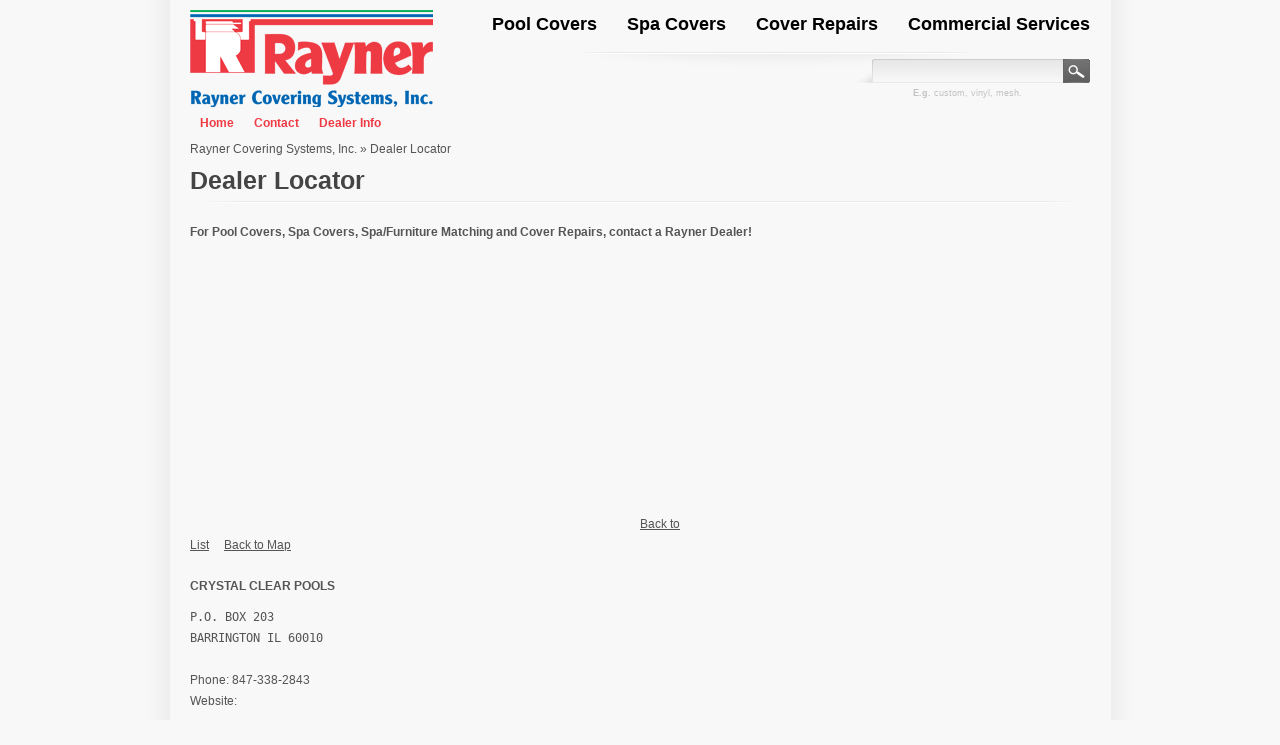

--- FILE ---
content_type: text/html; charset=UTF-8
request_url: http://www.raynercovering.com/dealer-locator/?did=1305&st=IL
body_size: 13418
content:
<!DOCTYPE html PUBLIC "-//W3C//DTD XHTML 1.0 Transitional//EN" "http://www.w3.org/TR/xhtml1/DTD/xhtml1-transitional.dtd">
<html xmlns="http://www.w3.org/1999/xhtml" lang="en-US">
<head>
<meta http-equiv="Content-Type" content="text/html; charset=UTF-8" />
<title>Dealer Locator &laquo; Rayner Covering Systems, Inc.</title>
<meta name="description" content="Creating a safe pool environment for you and your family" />
<meta name="keywords" content="pool covers,spa covers,safety pool covers" />


<!-- including css style -->
<link rel="stylesheet" type="text/css" href="http://www.raynercovering.com/wp-content/themes/deluxe/style.css" />

<style type="text/css">
body{
	color:#555555;
	font-family:Arial;
	font-size:12px;
}
.main_menu li {
	font-size:10px;
}
	
.main_menu li ul li a{
	font-size:14px;
	color:#FFFFFF;
}

.main_menu li ul li a:hover{
	color:#89BAFF;
}
	
.main_menu a {
	color:#000000;
	font-size:18px;
}
	
.main_menu a:hover{
	color:#89BAFF;
}
	
.portfolio_box_skin_3{
	width:290px;	
}

.blog_box_skin_3{
	width:640px;	
}

.portfolio_box_skin_2{
	width:290px;
}
</style>

<!-- including javascripts (jquery, swfObject, prettyPhoto) -->
<script type="text/javascript">
	fade_speed = 500;
	delay_time = 3500;
	disable_submenu_effect = 1;
	main_menu_a = "#000000";
	main_menu_a_hover = "#89BAFF";
	submain_menu_a = "#FFFFFF";
	submain_menu_a_hover = "#89BAFF";
</script>

<script type="text/javascript" src="http://www.raynercovering.com/wp-content/themes/deluxe/js/jquery-1.4.min.js"></script>
<!-- <script src="https://ajax.googleapis.com/ajax/libs/jquery/1.12.4/jquery.min.js"></script> -->
<script type="text/javascript" src="http://www.raynercovering.com/wp-content/themes/deluxe/js/superfish.js"></script>
<script type="text/javascript" src="http://www.raynercovering.com/wp-content/themes/deluxe/js/jquery.cycle.min.js"></script>
<script type="text/javascript" src="/wp-content/plugins/gravityforms/js/jquery.textareaCounter.plugin.min.js"></script>
<script type="text/javascript" src="http://www.raynercovering.com/wp-content/themes/deluxe/js/cufon.js"></script>
<script type="text/javascript" src="/wp-content/themes/deluxe/js/Futura_Bk_BT_400.font.js"></script>
<script type="text/javascript" src="http://www.raynercovering.com/wp-content/themes/deluxe/js/jquery.prettyPhoto.js"></script>

<!--[if IE 7]>
	<style type="text/css"> .header_bg{ margin-bottom:30px; }</style>
<![endif]-->

<!--[if IE 6]>
	<style type="text/css"> #nav{ padding-left:70px; } </style>
	<script src="http://www.raynercovering.com/wp-content/themes/deluxe/js/DD_belatedPNG_0.0.8a-min.js"></script>
	<script>
		DD_belatedPNG.fix('img, .page_search, .footer_right_shadow, .footer_left_shadow, .menu_container, .main_menu li .hover, .main_menu li ul, #recentimages li, #recentimages li .hover, .left_shadow, .right_shadow, .container_left_shadow, .container_right_shadow, .submit_bg, .container_page_left_shadow, .container_page_right_shadow, .container_portfolio_left_shadow, .container_portfolio_right_shadow, .portfolio_zoom');
	</script>
<![endif]-->

<script type="text/javascript">
		<!--
		$(document).ready(function ()
		{
			$('#myform').FormValidate({
				phpFile:"http://www.raynercovering.com/wp-content/themes/deluxe/includes/get_mail.php?email=ray@newgennow.com",
				ajax:true
			});
		});
		-->
</script>

</head>
<body>

<!-- begin container -->
<div class="container">

	<!-- begin site content -->
	<div class="site_content">
	
		<!-- begin left shadow -->
		<div class="container_portfolio_left_shadow">
		
			<!-- begin right shadow -->
			<div class="container_portfolio_right_shadow">
				
				<!-- begin container text -->
				<div class="container_text">
				
				<!-- begin header background -->
				<div class="header_bg">

						<!-- begin header content -->
						<div class="header_container">
							
	
							<!-- begin logo -->
							<div class="logo">
								<a href="http://www.raynercovering.com"><img src="/wp-content/uploads/2010/04/logo.png" alt="Creating a safe pool environment for you and your family"/></a><br /><div class="smmenu"><a href="/">Home</a><a href="/contact-us">Contact</a><a href="/dealer-page-1">Dealer Info</a></div>
							</div>
							<!-- end logo -->
							
							<div class="menu_holder">
								<!-- begin main menu -->
								<div class="menu_container">
									<div class="menu_items">
										<ul class="main_menu">
																						<li class="page_item page-item-122 page_item_has_children"><a href="http://www.raynercovering.com/pool-covers/">Pool Covers</a>
<ul class='children'>
	<li class="page_item page-item-538"><a href="http://www.raynercovering.com/pool-covers/rayner-saves-lives/">Rayner Pool Covers Save Lives</a></li>
	<li class="page_item page-item-383 page_item_has_children"><a href="http://www.raynercovering.com/pool-covers/safety-pool-covers/">Safety Mesh Pool Covers</a>
	<ul class='children'>
		<li class="page_item page-item-2098"><a href="http://www.raynercovering.com/pool-covers/safety-pool-covers/mighty-mesh-pool-covers/">Mighty Mesh Pool Covers</a></li>
	</ul>
</li>
	<li class="page_item page-item-384"><a href="http://www.raynercovering.com/pool-covers/solid-vinyl-pool-covers/">Solid Vinyl Pool Covers</a></li>
	<li class="page_item page-item-726"><a href="http://www.raynercovering.com/pool-covers/vinyl-cover-with-mesh-drain/">Vinyl Cover with Mesh Drain</a></li>
	<li class="page_item page-item-452"><a href="http://www.raynercovering.com/pool-covers/pool-cover-specifications/">Pool Cover Specifications</a></li>
	<li class="page_item page-item-2131"><a href="http://www.raynercovering.com/pool-covers/pool-cover-installation/">Installation Instructions</a></li>
</ul>
</li>
<li class="page_item page-item-35 page_item_has_children"><a href="http://www.raynercovering.com/spa-covers-by-rayner/">Spa Covers</a>
<ul class='children'>
	<li class="page_item page-item-266"><a href="http://www.raynercovering.com/spa-covers-by-rayner/designer-spa-covers-2/">Designer Spa Covers</a></li>
	<li class="page_item page-item-102"><a href="http://www.raynercovering.com/spa-covers-by-rayner/floating-spa-covers/">Floating and Free Form Spa Covers</a></li>
	<li class="page_item page-item-277"><a href="http://www.raynercovering.com/spa-covers-by-rayner/designer-upholstery/">Furniture Matching</a></li>
	<li class="page_item page-item-809"><a href="http://www.raynercovering.com/spa-covers-by-rayner/sunbrella-designer-fabric/">Sunbrella&reg; Designer Fabric</a></li>
</ul>
</li>
<li class="page_item page-item-123"><a href="http://www.raynercovering.com/cover-repairs/">Cover Repairs</a></li>
<li class="page_item page-item-1174 page_item_has_children"><a href="http://www.raynercovering.com/commercial-services/">Commercial Services</a>
<ul class='children'>
	<li class="page_item page-item-964"><a href="http://www.raynercovering.com/commercial-services/industrial-products/">Industrial Products</a></li>
	<li class="page_item page-item-966"><a href="http://www.raynercovering.com/commercial-services/contract-fabrication/">Contract Fabrication</a></li>
</ul>
</li>
										</ul>
								<div class="header_content_topading">
									<!-- begin search -->
<form method="get" id="searchform" action="http://www.raynercovering.com" >
<div class="page_search">
	<div class="page_search_bg"><input type="text" name="s" id="s" class="search_input" /></div>
	<input type="submit" id="searchsubmit" value="" class="page_search_button" />
	<div class="cleardiv"></div>
	<div class="page_search_intro"><strong>E.g.</strong> custom, vinyl, mesh.</div>
	<div class="cleardiv"></div>
</div>
</form>
<!-- end begin search -->
								</div>
								<div class="cleardiv"></div>
									</div>
								</div>
								<!-- end main menu -->
							</div>

						</div>
						<!-- end header content -->
						
				</div>	
				<!-- end header background -->
				<!-- begin container text -->
				<div class="container_text">
					
					<!-- begin page short cut -->
					<div class="page_shortcut">
						<a href="http://www.raynercovering.com">Rayner Covering Systems, Inc.</a> &raquo; Dealer Locator					</div>
					<!-- end page short cut -->
					
					<!-- begin page title container -->
					<div class="page_title_container">
						
						<!-- begin page title -->
						<div class="page_title">
							<div class="custom_title">Dealer Locator </div>
						</div>
						<!-- end page title -->
						
					
					</div>
					<!-- end page title container -->

					<div class="page_line"></div>
					
					<!-- begin page content -->
					<div class="page_content">
					<p><strong>For Pool Covers, Spa Covers, Spa/Furniture Matching and Cover Repairs, contact a Rayner Dealer!</strong></p>
<p><div style="float:right;width:300px;height:300px;margin-right:100px;" id="map"></div>


<iframe width="450" height="275" frameborder="0" scrolling="no" marginheight="0" marginwidth="0" src="https://www.google.com/maps/embed/v1/place?key=AIzaSyAOq2EJuaHADRe8HehDnfaB_41MI9PpgSk&q=P.O. BOX 203  BARRINGTON IL"></iframe>


<a href="/dealer-locator?st=IL" class="u">Back to List</a> &nbsp; &nbsp;
<a href="/dealer-locator" class="u">Back to Map</a><br /><br /><p><b>CRYSTAL CLEAR POOLS</b><br />
<pre>P.O. BOX 203  
BARRINGTON IL 60010</pre><br />
<label>Phone:</label> 847-338-2843<br />
		<label>Website:</label> &nbsp; <a href="" target="_blank" class="u"></a><br /></p>
		<label>Description:</label><pre></pre><br /></p>
<p><a title="Internet Dealers" href="/dealer-locator/internet-dealers" target="_blank"><b>Locate Internet Dealers Here</b></a></p>
<p>If you have trouble finding a dealer, please <a class="u" href="/contact-us">contact us</a>.<br />
We will be glad to help you locate a Rayner dealer that meets your needs.</p>
  
					</div>
					<!-- end page content -->
					
				</div>
				<!-- end container text -->

				</div>
				<!-- end container text -->
	
			</div>
			<!-- end right shadow -->
		
		</div>
		<!-- end left shadow -->
		
	</div>
	<!-- end site content -->
	
</div>
<!-- end container -->

<!-- begin container -->
<div class="container">

	<!-- begin site content -->
	<div class="site_content">
	
		<!-- begin left shadow -->
		<div class="footer_left_shadow">
		
			<!-- begin right shadow -->
			<div class="footer_right_shadow">
				
				<!-- begin container text -->
				<div class="container_text">
				
				<div class="page_line"></div>

					<!-- begin footer -->
					<div class="footer">

						<!-- begin footer content -->
						<div class="footer_content">

							
							<!-- begin copyright and social icons -->
							<div class="footer_end">
								
																<!-- begin copyright text -->
								<div class="footer_copyright">
																		Copyright 2010 Rayner Covering Systems, Inc. All Rights Reserved.  <a style="margin-left:50px;" href="/dealer-page-2">Dealer Login</a><a style="margin-left:50px;" href="/dealer-page-1">Dealer Info</a> <a style="margin-left:30px;" href="/dealer-locator">Dealer Locator</a>								</div>
								<!-- end copyright text -->
																
																<!-- begin social network icons -->
								<div class="footer_social_network">
									
																		<ul>
	<li><a href="http://myspace.com/" target="_blank"><img src="/wp-content/themes/deluxe/images/social_icons/myspace.png" alt="MySpace"/></a></li>
	<li><a href="http://flickr.com/" target="_blank"><img src="/wp-content/themes/deluxe/images/social_icons/flickr.png" alt="Flickr"/></a></li>
	<li><a href="http://blogger.com/" target="_blank"><img src="/wp-content/themes/deluxe/images/social_icons/blogger.png" alt="Blogger"/></a></li>
  	<li><a href="http://linkedin.com/" target="_blank"><img src="/wp-content/themes/deluxe/images/social_icons/linkedin.png" alt="Linkedin"/></a></li>
	<li><a href="http://wordpress.org/" target="_blank"><img src="/wp-content/themes/deluxe/images/social_icons/wordpress.png" alt="Wordpress"/></a></li>
	<li><a href="http://delicious.com/" target="_blank"><img src="/wp-content/themes/deluxe/images/social_icons/delicious.png" alt="Delicious"/></a></li>
	<li><a href="http://facebook.com/" target="_blank"><img src="/wp-content/themes/deluxe/images/social_icons/facebook.png"  alt="Facebook"/></a></li>
	<li><a href="http://twitter.com/" target="_blank"><img src="/wp-content/themes/deluxe/images/social_icons/twetter.png" alt="Twetter"/></a></li>
	<li><a href="javascript:void(0);" target="_blank"><img src="/wp-content/themes/deluxe/images/social_icons/rss.png" alt="Rss"/></a></li>
</ul>									
								</div>
								<!-- end social network icons -->
																
							</div>
							<!-- end copyright and social icons -->
							
						</div>
						<!-- begin footer content -->

					</div>
					<!-- end footer -->
					
				</div>
				<!-- end container text -->
	
			</div>
			<!-- end right shadow -->
		
		</div>
		<!-- end left shadow -->
		
	</div>
	<!-- end site content -->
	
</div>
<!-- end container -->
<script type="text/javascript">Cufon.now();</script>
<script type="text/javascript" src="http://www.raynercovering.com/wp-content/themes/deluxe/js/custom.js"></script> 
</body>
</html>

--- FILE ---
content_type: text/css
request_url: http://www.raynercovering.com/wp-content/themes/deluxe/style.css
body_size: 473
content:
/*
	Theme Name: The Deluxe
	Theme URI: http://www.codestarlive.com/
	Description: The Deluxe
	Version: 1.0
	Author: Codestar
	Author URI: http://themeforest.net/user/Codestar/
	Tags: white & gray, custom home page, fixed width, widgets
*/

@import url("css/reset.css");
@import url("css/style.css");
@import url("css/prettyPhoto.css");
table.options{border-collapse:collapse;}
table.options tbody tr td{padding:4px;border-bottom:solid 1px black;margin:2px;}


--- FILE ---
content_type: text/css
request_url: http://www.raynercovering.com/wp-content/themes/deluxe/css/reset.css
body_size: 591
content:
html, body, div, span, applet, object, iframe,
h1, h2, h3, h4, h5, h6, p, pre,
small, strike, strong, sub, sup, tt, var,
b, u, i, center, blockquote, 
dl, dt, dd, ol, ul, li,
a, abbr, acronym, address, big, cite, code,
del, dfn, em, font, ins, kbd, q, s, samp,
fieldset, form, label, legend,
table, caption, tbody, tfoot, thead, tr, th, td {
	margin: 0;
	padding: 0;
	border: 0;
	outline: 0;
	font-size: 100%;
	vertical-align: baseline;
}

ol, ul {
	list-style: none;
}

img 
{
    border:none;
}

a  
{
    text-decoration:none;
}

*:focus {
	outline: 0; 
}

--- FILE ---
content_type: text/css
request_url: http://www.raynercovering.com/wp-content/themes/deluxe/css/style.css
body_size: 19686
content:
body{
	background-color:#f8f8f8;
}

a{
	color:#cccccc;
}

p {
	line-height:18px;
	margin-bottom:12px;
}

blockquote {
   text-indent: 23px;
}

/* h styles */
h1, h2, h3, h4, h5{
  font-weight: bold;
  margin:0; padding:0;
  color:#000;
}
				
h1 { font-size: 26px; padding: 10px 0 10px 0; }
h2 { font-size: 20px; padding: 10px 0 10px 0; }
h3 { font-size: 18px; padding: 10px 0 10px 0; }
h4 { font-size: 15px; padding: 10px 0 10px 0; }
h5 { font-size: 13px; padding: 10px 0 10px 0; }


.img_top{
	padding-bottom:10px;
}

.img_bottom{
	padding-top:10px;
}

.img_left{
	padding-right:10px;
}

.img_left_center{
	padding-right:10px;
	padding-top:5px;
}

.img_right{
	padding-left:10px;
}

.img_right_center{
	padding-left:10px;
	padding-top:5px;
}

.header_bg {
	width:100%;
	height:105px;
	display:table;
}

.header_container {
	width:900px;
	margin-left:auto;
	margin-right:auto;
	display:table;
}

.header_content_topading{
	height:50px;
	padding-top:10px;
	display:table;
	float:right;
}

.menu_holder{
	
	display:table;
	float:right;
}

.logo{
	margin-top:10px;
	float:left;
	text-align:center;
	display:table;
}

.menu_container{
	height:70px;
	z-index:10;
	float:right;
	background:url(../images/menu_shadow.png) center bottom no-repeat;
}

.menu_items{
	float:right;
	display:table;
}

.main_menu, .main_menu * {
	margin:0;
	padding:0;
	list-style:none;
	z-index:10;
}

.main_menu ul {
	position:absolute;
	top:-999em;
	width:10em;
}

.main_menu li {
	padding-top:15px;
	cursor:default;
	float:left;
	position:relative;
	line-height:19px;
}

.main_menu li ul li *{
	padding:0px;
	margin:0px;
}



.main_menu li ul li{
	float:left;
	width:160px;
	padding-bottom:15px;
	padding-left:10px;
	padding-top:15px;
	background:url(../images/menu_line.png) left bottom no-repeat;
}

.main_menu li ul{
	margin-top:21px;
	padding-top:10px;
	width:170px;
	display:table;
	background:url(../images/menu_li_bg.png) top no-repeat;
}



.main_menu a {
	padding-left:30px;
	padding-bottom:15px;
	display: block;
	text-decoration: none;
	float:left;
	font-weight:bold;
}

.main_menu li:hover ul,
.main_menu li.sfHover ul {
	left:0;
	top:2.5em;
	z-index:99;
}

ul.main_menu li:hover li ul,
ul.main_menu li.sfHover li ul {
	top:-999em;
}

ul.main_menu li li:hover ul,
ul.main_menu li li.sfHover ul,
ul.main_menu li li li:hover ul,
ul.main_menu li li li.sfHover ul  {
	left:170px;
	top:0;
}

.news{
	background:url(../images/news_bg.png);
	height:58px;
	width:100%;
	display:table;
}

.news_content{
	display:table;
	width:100%;
}

.hot_news{
	padding-top:20px;
	margin-right:15px;
	margin-left:15px;
	float:left;
	font-size:17px;
	font-weight:bold;
	color:#CCCCCC;
}

.news_items{
	float:left;
	display:table;
	width:650px;
	padding-top:20px;
}

.news_line{
	background:url(../images/hot_news_line.png) left no-repeat;
	float:left;
	display:table;
	height:58px;
	width:2px;
	padding-right:10px;
}

.news_more{
	padding-top:17px;
	float:left;
	display:table;
}

.news_text {
	float:left;
}

#news_ticker li{
	background:none;
}

#news_ticker li a{
	color:#666;
}

#news_ticker li a:hover{
	color:#ccc;
}

.container{
	line-height:21px;
}

.container a{
	 color:#555;
	
}

.container a:hover{
	 color:#ccc;
}

a.u {
	text-decoration:underline;
}
a.u:hover { color:#0068B3;}

.container_left_shadow{
	background:url(../images/container_left_shadow.png) left no-repeat;
	display:table;
	width:1000px;
}

.container_right_shadow{
	background:url(../images/container_right_shadow.png) right no-repeat;
	display:table;
	width:1000px;
}

/* page css */
.container_page_left_shadow{
	background:url(../images/container_page_left_shadow.png) left no-repeat;
	display:table;
	width:1000px;
}

.container_page_right_shadow{
	background:url(../images/container_page_right_shadow.png) right no-repeat;
	display:table;
	width:1000px;
}

.page_shortcut{
	display:table;
	padding-top:5px;
	width:100%;
}

.page_title_container{
	display:table;
	padding-top:10px;
	padding-bottom:10px;
	width:100%;
}

.page_title{
	font-size:25px;
	color:#444;
	font-weight:bold;
	float:left;
	width:100%;
}

.page_categories{
	display:table;
	width:100%;
}

.page_categories ul li{
	padding-right:15px;
	padding-top:10px;
	float:left;
	font-size:17px;
}
.page_categories ul li a{
	color:#555;
	padding-left:15px;
	background:url(../images/plus.gif) center left no-repeat;
	line-height:0;
}

.page_categories ul li a:hover{
	color:#FF0033;
}


/* contact form */


.contact_form{
	display:table;
	width:500px;
	float:left;
	padding-top:20px;
}

.contact_form_title{
	padding-left:30px;
	margin-bottom:2px;
	float:left;
	width:100%;
}

.contact_form_required{
	float:left;
	color:#cccccc;
	font-size:9px;
}

.contact_form_bg{
	float:left;
	height:24px;
}

.contact_form_message_bg{
	float:left;
	height:106px;
}

.contact_form_submit{
	background:url(../images/contact_submit_bg.gif);
	margin-top:10px;
	display:table;
}

.contact_form_message_bg textarea{
	border:0px;
	background:none;
	font-size:11px;
	color:#999999;
	margin-left:33px;
	margin-top:5px;
	margin-right:5px;
	width:310px;
	height:100px;
	overflow:hidden;
}


.contact_form input{
	border:0px;
	background:none;
	font-size:10px;
	color:#999999;
	margin-left:33px;
	margin-top:5px;
	margin-right:5px;
	width:200px;
	
}

.contact_form_item{
	height:60px;
	width:100%;
}

.contact_form_input_bg{
	float:left;
	width:270px;
	background:url(../images/search_bg.png) left top no-repeat;
	display:table;
}

.contact_form_textarea_input_bg{
	float:left;
	width:378px;
	background:url(../images/from_textarea_bg.png) left top no-repeat;
	display:table;
}

.contact_title{
	font-size:19px;
	font-weight:bold;
	color:#555;
	display:table;
	padding-bottom:15px;
	padding-left:25px;
}

.success
{
	color: #249901;
	padding: 5px;
	margin-bottom:10px;
	margin-left:28px;
	width:300px;
	border: 1px solid #99CC00;
	background-color: #dff2d9;
	display:table;
}

.error
{
	color: #ffffff;
	padding: 5px;
	margin-bottom:10px;
	margin-left:28px;
	width:300px;
	border: 1px solid #FF4A4A;
	background-color:#FF8A8A;
}

.mini_div{
	width:125px; float:left;
}

.map_text{
	padding:20px;
}

.map_container{
	padding-left:17px;
}

/* -------------- */


.page_search{
	float:right;
	background:url(../images/search_bg.png) left top no-repeat;
}

.page_search_intro{
	font-size:9px;
	color:#c2c2c2;
	text-align:center;
}

.page_search .page_search_button{
	background:url(../images/search_button.png) no-repeat;
	float:left;
	width:27px;
	height:24px;
	border:0px;
	font-size:10px;
}

.page_search .search_input{
	border:0px;
	background:none;
	font-size:10px;
	color:#999999;
	margin-left:35px;
	margin-top:5px;
	margin-right:5px;
	width:175px;
}

.page_search_bg{
	float:left;
	height:24px;
}



.page_content{
	padding-top:20px;
	margin-bottom:20px;
	display:table;
	width:100%;
}

.page_container_contact{
	display:table;
	margin-bottom:20px;
	width:100%;
	background:url(../images/navigation_bg.png) bottom right no-repeat;
	background-position:300px 0;
}

.page_contact_container{
	margin-left:20px;
	margin-top:20px;
	width:570px;
	float:left;
}

.page_navigation_contact{
	float:left;
	display:table;
	width:270px;
	margin-top:10px;
	margin-right:30px;
}

.page_container{
	display:table;
	margin-bottom:20px;
	width:100%;
	background:url(../images/navigation_bg.png) bottom right no-repeat;
	background-position:655px 0;
}

.page_content_with_categories{
	width:620px;
	float:left;
	display:table;
	margin-top:20px;
}

.page_navigation_container{
	float:right;
	display:table;
	width:220px;
	margin-top:10px;
}

.page_navigation_title{
	/*text-align:center;*/
	width:100%;
	background:url(../images/navigation_line.png) bottom no-repeat;
}

.page_tags{
	padding-top:20px;
	padding-bottom:20px;
	display:table;
}

.page_tags a{
	background-color:#f0f0f0;
	color:#666666;
	padding:3px;
	margin-right:2px;
	margin-top:10px;
	float:left;
	display:table;
}

.page_tags a:hover{
	background-color:#dddddd;
	text-decoration:underline;
}

.page_navigation_container h3{
	color:#666666;
}

.page_navigation_container ul{
	padding-top:10px;
}

.page_navigation_container ul li{
	font-size: 17px;
	font-weight:bold;
	padding-left:10px;
	padding-bottom:7px;
	margin-bottom:7px;
	padding-top:5px;
	border-bottom:1px solid #e9e9e9;
}

.page_navigation_container ul a{
	color:#555;
}

.page_navigation_container ul a:hover{
	color:#c00075;
}

.page_navigation_advert{
	padding-top:10px;
	padding-bottom:10px;
	display:table;
}

/* blog */

.blog_titles{
	margin-bottom:5px;
	margin-top:5px;
	display:table;
	width:99%;
	font-size:11px;
}

.blog_info{
	float:left;
	display:table;
}

.blog_comments{
	float:right;
	display:table;
}

/* portfolio css */


.portfolio_container{
	
	display:table;
}

/* begin portfolio skin 3*/

.blog_box_skin_3{
	padding-bottom:30px;
	padding-right:40px;
	float:left;
	display:table;
}

.portfolio_box_skin_3{
	padding-bottom:30px;
	padding-right:40px;
	float:left;
	display:table;
}

.portfolio_details_skin_3{
	float:left;
	display:table;
	padding-top:10px;
	margin-right:15px;
}
/* end portfolio skin 3*/

/* begin portfolio skin 2*/

.portfolio_box_container{
	width:100%;
	display:table;
}

.portfolio_box_skin_2{
	padding-bottom:30px;
	padding-right:15px;
	float:left;
	display:table;
}

.slider_item span{
	padding-top:180px;
}

.portfolio_image_skin2{
	display:table;
	float:left;
	border:1px solid #e5e5e5;
	background-color:#e9e9e9;
	position:relative; 
	overflow:hidden;
}

.portfolio_details_skin_2{
	float:left;
	display:table;
	padding-top:10px;
}

/* end skin 2 */

/* begin portfolio skin 1*/

.portfolio_box{
	padding-bottom:40px;
	width:100%;
	display:table;
}

.inside_border{
	padding:5px;
	border:1px solid #f3f3f3;
	float:left;
	font-size:0;
	line-height:0;
}

.comment_border{
	padding:5px;
	border:1px solid #f3f3f3;
	display:table;
	float:left;
	height:80px;
	width:775px;
}

.comment_date{
	font-size:11px;
	text-align:center;
	width:100%;	
}

.portfolio_box_anime{
	position:relative; 
	overflow:hidden;
	float:left;
}

.comment_box{
	display:table;
	float:left;
	border:1px solid #e5e5e5;
	background-color:#eaeaea;
	position:relative; 
	overflow:hidden;
	width:775px;
}

.portfolio_image{
	display:table;
	float:left;
	border:1px solid #e5e5e5;
	background-color:#e9e9e9;
	margin-right:10px;
	position:relative; 
	overflow:hidden;
}

.portfolio_zoom{
	width:900px;
	height:500px;
	display:none;
	position:absolute; 
	top:0;
	left:0;
	float:inherit;	
	background:url(../images/portfolio_bg.png);
	cursor:pointer;
}

.portfolio_details{
	float:left;
	display:table;
	width:375px;
}

.portfolio_title{
	font-size:19px;
	font-weight:bold;
	color:#555;
	display:table;
	padding-bottom:10px;
}

.portfolio_text{
	float:left;
}

.portfolio_details_with_categories_skin_2{
	padding-top:10px;

}

.details_button{
	width:76px;
	height:30px;
	display:table;
	float:left;
	padding:0;
	margin:0;
	color:#ffffff;
	text-align:center;
	background:url(../images/details_button.gif) no-repeat;
}

.portfolio_details_button span{
	padding:0;
	margin:0;
}

.portfolio_details_with_categories_button span{
	padding:0;
	margin-top:10px;
}

.portfolio_details_button{
	margin-top:10px;
	display:table;
}

/* end portfolio skin1 */


.footer_left_shadow{
	background:url(../images/footer_left_shadow.png) left no-repeat;
	display:table;
	width:1000px;
}

.footer_right_shadow{
	background:url(../images/footer_right_shadow.png) right no-repeat;
	display:table;
	width:1000px;
}

.container_portfolio_left_shadow{
	background:url(../images/container_portfolio_left_shadow.png) left repeat-y;
	display:table;
	width:1000px;
}

.container_portfolio_right_shadow{
	background:url(../images/container_portfolio_right_shadow.png) right repeat-y;
	display:table;
	width:1000px;
}

.pages_numbers a{
	padding-top:2px;
	width:100%;
	height:100%;
	float:left;
}

.pages_numbers a:hover{
	background:url(../images/page_num_hover.gif) top center no-repeat;
}

.pages_numbers{
	display:table;
	padding-bottom:10px;
}

.pages_numbers ul li{
	float:left;
	margin-right:10px;
	width:30px;
	height:24px;
	text-align:center;
	background:url(../images/page_num.gif) top center no-repeat;
}

.container_text{
	width:900px;
	margin-left:auto;
	margin-right:auto;
}

.container_text ul{

list-style-type:circle;
}


.intro_holder{
	display:table;
}

.intro_text{
	margin-top:20px;
	margin-bottom:20px;	
	color:#353535;
	font-size:25px;
	padding-top:15px;
	width:670px;
	float:left;
	font-weight:bold;
}

.intro_ready{
	margin-top:20px;
	margin-bottom:10px;
	float:right;
	display:table;
	width:221px;
	height:53px;
}


.page_line{
	background:url(../images/page_line.png) center no-repeat;
	height:2px;
	display:table;
	width:100%;
	font-size:0;
}


.some_text{
	margin-top:20px;
	margin-bottom:20px;
	display:table;
}

.some_img{
	margin-right:15px;
	margin-bottom:5px;
}
.some_widgets{
	margin-top:10px;
	margin-bottom:20px;
	display:table;
	float:left;
}

.some_widgets_item_bottom_last{
	width:270px;
	float:left;
	display:table;
}

.some_widgets_item_bottom {
	width:260px;
	margin-right:50px;
	float:left;
	display:table;
}

.some_widgets_item_last {
	width:270px;
	float:left;
	display:table;

}
.some_widgets_item {
	width:260px;
	margin-right:50px;
	float:left;
	display:table;
}

.some_widget_image{
	float:left;
	padding-right:15px;
	display:table;
}

.some_widget_text{
	padding-right:10px;
	display:table;
}

.some_content{
	padding-top:5px;
	padding-bottom:20px;
	display:table;
}

.some_content_image{
	background:url(../images/some_bg.png);
	text-align:center;
	width:250px;
	margin-top:15px;
	height:148px;
	padding:5px;
}

.some_title{
	color:#666666;
	font-size:17px;
	font-weight:bold;
}

.some_title a:hover{color:#89baff;}

.widgets{
	margin-top:20px;
	display:table;
}

.site_content{
	width:1000px;
	margin-left:auto;
	margin-right:auto;
	
}

.banner{
	width:100%;
	display:table;
	background-color:#f8f8f8;
	text-align:center;
	z-index:-100;
	margin-bottom:20px;
	margin-top:20px;
}

.slider_content{
	width:100%;
	margin-left:auto;
	margin-right:auto;
	z-index:0;
}

.sliders{
	z-index:0;
	margin-left:auto;
	margin-right:auto;
	width:1000px;
}

.sliders_full{
	z-index:0;
	margin-left:auto;
	margin-right:auto;
}

.slider_item{
	width:100%;
}
.slider_item  a{
	display:block;height:100%;width:100%;
}


.slider_nav {
	width:100%;
	left:0;
}

#nav{
	width:850px;
	display:table;
	margin-left:auto;
	margin-right:auto;
}

#nav a{
	padding:10px;
	color:#FFFFFF;
	background-color:#000000;
}

#nav a:hover{
	padding:10px;
	color:#000;
	background-color:#fff;
}

#recentimages li {
	list-style:none;
	float:left;
	margin:0;
	font-size:10px;
	z-index:1;
	cursor:pointer;
	background-image:url('../images/banner_button.png');
	width:33px;
	height:33px;
}

.hover {
	width:33px;
	height:33px;
	top:0;
	left:0;
	display:none;
	float:left;
	z-index:0;
	background-image:url('../images/banner_button_active.png');
}

#recentimages .selected{
	width:33px;
	height:33px;
	top:0;
	left:0;
	float:left;
	background-image:url('../images/banner_button_active.png');
}


.page_top{
	width:100%;
	background:url(../images/page_top.png);
	height:4px;
	line-height:0;
	font-size:0;
}


/* details of pages */ 

.details_container{
	display:table;
}

.details_image{
	display:table;
	float:left;
	border:1px solid #e5e5e5;
	background-color:#e9e9e9;
	position:relative; 
	overflow:hidden;
}

.slider_nav_details {
	width:100%;
	left:0;
	top:250px;
	padding-top:20px;
	padding-bottom:20px;
}


#nav_details{
	width:900px;
	display:table;
	margin-left:auto;
	margin-right:auto;
}



#recentimages_details li {
	list-style:none;
	float:left;
	margin:0;
	cursor:pointer;
	width:80px;
	height:80px;
	padding:5px;
	line-height:0;
	font-size:0;
}

#recentimages_details .selected{

	top:0;
	left:0;
	float:left;
	background:#ccc;
}


/* - - - - - - - - - - - - - - - - - - - - - - */


.footer{
	line-height:21px;
}

.footer_content{
	padding-top:5px;
	width:900px;
	margin-left:auto;
	margin-right:auto;
	display:table;
}

.footer_end{
	width:100%;
	padding-bottom:15px;
	padding-top:10px;
	display:table;
}

.footer_copyright{
	display:table;
	float:left;
	font-size:10px;
	font-family:Tahoma;
	line-height:15px;
}

.footer_social_network{
	display:table;
	float:right;
	font-size:11px;
	font-family:Tahoma;
}

.footer_social_network ul li{
	float:left;
	padding-left:10px;
	padding-top:10px;
}
.footer_social_network_text{
	width:100%;
	display:table;
	float:left;
}

.footer a:hover{
	color:#ccc;
}

.footer_form{
	padding-top:14px;
}

.footer_form input{
	border:0;
	margin:0;
	font-size:9px;
	font-family:Tahoma;
	height:16px;
	padding-left:5px;
	padding-top:7px;
	padding-bottom:5px;
	width:175px;
}

.footer_form textarea{
	border:0;
	margin:0;
	font-size:9px;
	font-family:Tahoma;
	padding-left:5px;
	padding-top:7px;
	width:175px;
	height:48px;
	background:none;
	overflow:hidden;	
}

.footer_form .textarea_form{
	width:180px;
	height:58px;
}

.footer_form .submit_bg{
	width:46px;
	height:41px;
	cursor:pointer;
	float:right;
	margin-top:5px;
	padding-top:18px;
	color:#ffffff;
}
.dealerpng{position:absolute;top:60px;margin:0 30px;cursor:pointer;}
.smmenu {width:240px;text-align:justify;margin-top:6px;}
.smmenu a{margin:0 10px;font-family:Verdana, Arial, Sans;color:#EE3A43;font-weight:bold;}
.smmenu a:hover{color:#0068B3;}

#LoginWithAjax_Form .input, #lwa_user_remember{border:solid 1px black; width:120px;font-size:.8em; margin:5px 0;  }


.cleardiv{
	clear:both;
}

.clearfix:after {
	content: ".";
	display: block;
	clear: both;
	visibility: hidden;
	line-height: 0;
	height: 0;
}
 
.clearfix {
	display: inline-block;
}
 
html[xmlns] .clearfix {
	display: block;
}
 
* html .clearfix {
	height: 1%;
}

/*
.gform_body label{
float:left;
clear:left;
}
.gform_body ul{
list-style-type:none;
}


#gforms_field_1 > li {
display:table;
}


div.ginput_complex {
float:left;
}


div.ginput_complex > span > label {
font-weight:bold;
float:left;
clear:left;
}

.gfield > label {
font-weight:bold;
}
*/

.gform_body li{
display:block;
float:left;
clear:left;
}
.gform_body li label{
margin-top:3px;
font-weight:bold;
}
div.ginput_complex {
width:100%;
}
div.ginput_complex > span {
float:left;
clear:left;
padding-left:10px;
display:block;
}

div.ginput_complex > span > label {
float:left;
clear:left;
font-weight:bold;
}
div.ginput_complex > span > input {
float:left;
clear:left;
}

.gform_footer{
float:left;
clear:left;
}



--- FILE ---
content_type: application/javascript
request_url: http://www.raynercovering.com/wp-content/themes/deluxe/js/custom.js
body_size: 6081
content:
$(document).ready(function(){
	$("a[rel^='prettyPhoto']").prettyPhoto({theme:'dark_square'});
	$('#success').hide();
	$('#error').hide();
});

$(function() {
	$('#slideshow').cycle({
		speed:       fade_speed,
		timeout:     delay_time,
		delay:       0, 
		pager:      '#nav',
		pagerEvent: 'click',
		pauseOnPagerHover: true,
		pagerAnchorBuilder: function(idx, slide) {
			return '#recentimages li:eq(' + idx + ')';
		} 
	});

	
	$('#news_ticker').cycle({ 
		cleartype:  10,
		cleartypeNoBg: true
	});
});
$.fn.cycle.updateActivePagerLink = function(pager, currSlideIndex) {
	$(pager).find('li').removeClass('selected').filter('li:eq('+currSlideIndex+')').addClass('selected');
};

/* Starting the site scripts */
$(document).ready(function(){ 
	if(disable_submenu_effect == 1){
		superfish_dropdown();
	}
	banner_buttons();   
	slideshow_control();   
	go_top();
	portfolio_zoom();
	
	$(".activefocus").focus(function () {
			if ($(this).attr("value") == $(this).attr("defaultValue")) {
					$(this).attr("value", '');
			}

	});

	$(".activefocus").blur(function () {
			if ($(this).attr("value") == '') {
					$(this).attr("value", $(this).attr("defaultValue"));
			}

	});
});


/* DropDown Menu */
function superfish_dropdown(){
	$("ul.main_menu").superfish();
}

/* Banner Button Effect */
function banner_buttons(){
	$('#recentimages li').append('<div class="hover"></div>');  
	$('#recentimages li').hover(  
		function() {  
			$(this).children('div').fadeIn('500');   
		},   
		function() {  
			$(this).children('div').fadeOut('500');      
		}).click(function () {
			$('#recentimages li').removeClass('selected');
			$(this).addClass('selected');
			return false;
		});

	$('#recentimages_details li').append('<div class="hover_details"></div>');  
	$('#recentimages_details li').hover(  
		function() {  
			$(this).children('div').fadeIn('500');   
		},   
		function() {  
			$(this).children('div').fadeOut('500');      
		}).click(function () {
			$('#recentimages_details li').removeClass('selected');
			$(this).addClass('selected');
			return false;
		});

}

function portfolio_zoom(){

	$('.portfolio_box_anime').hover(function(){
		$(".portfolio_zoom", this).fadeIn('500');
	
	}, function() {
		$(".portfolio_zoom", this).fadeOut('500');
	});
}


/* Slide show play & pause */
function slideshow_control(){
	$('#slideshow').hover(  
		function() {
			jQuery('#slideshow').cycle('pause')
		},   
		function() {  
		 	jQuery('#slideshow').cycle('resume')
	});
	$('#slideshow_details').hover(  
		function() {
			jQuery('#slideshow_details').cycle('pause')
		},   
		function() {  
		 	jQuery('#slideshow_details').cycle('resume')
	});
}


function go_top(){
	 $('a[href^=#]').bind("click", function(event) {
        event.preventDefault();
        var ziel = $(this).attr("href");

        $('html,body').animate({
                scrollTop: $(ziel).offset().top
        }, 1000);
        return false;
    });	
}


jQuery.iFormValidate = {
	build : function(options)
	{
		var defaults = {
			phpFile:"mail.php",
			ajax: true
		};
		var options = $.extend(defaults, options); 
		return $(this).each(
			function() {
			$inputs = $(this).find(":input").filter(":not(:submit)");
			$(this).submit(function(){
				var isValid = jQuery.iFormValidate.validateForm($inputs);
				if(!isValid){
					$('#error').fadeIn("slow");
					$('#success').fadeOut("slow");
					return false;
				};
				if(options.ajax){
					var data = {};
					$inputs.each(function(){
						data[this.name] = this.value
					});
					$inputs.each(function(){
						data[this.name] = this.value
						
					});
					
						$('#error').fadeOut("slow");
						$('#result').load(options.phpFile, data, function(){
						$('#success').fadeIn("slow");
						
						
						$(':input','#myform')
						 .not(':button, :submit, :reset, :hidden')
						 .val('')
						 .removeAttr('checked')
						 .removeAttr('selected');

					});
					return false;
				}else{
					return true;
				}
			});
			
			$inputs.bind("keyup", jQuery.iFormValidate.validate);
			$inputs.filter("select").bind("change", jQuery.iFormValidate.validate);
		});
	},
	validateForm : function($inputs)
	{
		var isValid = true; //benifit of the doubt?
		$inputs.filter(".is_required").each(jQuery.iFormValidate.validate);
		if($inputs.filter(".is_required").hasClass("invalid")){isValid=false;}
		return isValid;
	},
		
	validate : function(){
		var $val = $(this).val();
		var isValid = true;
		

		
		if($(this).hasClass('vdate')){
			var Regex = /^([\d]|1[0,1,2]|0[1-9])(\-|\/|\.)([0-9]|[0,1,2][0-9]|3[0,1])(\-|\/|\.)\d{4}$/;
			isValid = Regex.test($val);
		}else if($(this).hasClass('vemail')){
			var Regex =/^([a-zA-Z0-9_\.\-\+])+\@(([a-zA-Z0-9\-])+\.)+([a-zA-Z0-9]{2,4})+$/;
			if(!Regex.test($val)){isValid = false;};
		}else if($(this).hasClass('vname')){
			if($val == "name" || $val == ""){
				isValid = false;
				$('.vname').val('name');
				$('.vsemail').val('email address');
				$('.vsubject').val('subject');
				$('.vmessage').val('message');
			};
		}else if($(this).hasClass('vsemail')){
			if($val == "email address" || $val == ""){
				isValid = false;
			};
		}else if($(this).hasClass('vsubject')){
			if($val == "subject" || $val == ""){
				isValid = false;
			};
		}else if($(this).hasClass('vmessage')){
			if($val == "message" || $val == ""){
				isValid = false;
			};
		}else if($(this).hasClass('vphone')){
			var Regex =/^([0-9a-zA-Z]+([_+.-]?[0-9a-zA-Z]+)*@[0-9a-zA-Z]+[0-9,a-z,A-Z,.,-]*(.){1}[a-zA-Z]{2,4})+$/;
			if(!Regex.test($val)){isValid = false;}
		}else if($val.length == 0){
			isValid = false;
		}
		
		if(isValid){
			$(this).removeClass("invalid");
			$(this).addClass("valid");
		}else{
			$(this).removeClass("valid");
			$(this).addClass("invalid");
		}
		return isValid;
	}	
}
jQuery.fn.FormValidate = jQuery.iFormValidate.build;

--- FILE ---
content_type: application/javascript
request_url: http://www.raynercovering.com/wp-content/themes/deluxe/js/superfish.js
body_size: 3708
content:
/* * Superfish v1.4.8 - jQuery menu widget * Copyright (c) 2008 Joel Birch * * Dual licensed under the MIT and GPL licenses: * 	http://www.opensource.org/licenses/mit-license.php * 	http://www.gnu.org/licenses/gpl.html * * CHANGELOG: http://users.tpg.com.au/j_birch/plugins/superfish/changelog.txt */;(function($){	$.fn.superfish = function(op){		var sf = $.fn.superfish,			c = sf.c,			$arrow = $(['<span class="',c.arrowClass,'"> &#187;</span>'].join('')),			over = function(){				var $$ = $(this), menu = getMenu($$);				clearTimeout(menu.sfTimer);				$$.showSuperfishUl().siblings().hideSuperfishUl();			},			out = function(){				var $$ = $(this), menu = getMenu($$), o = sf.op;				clearTimeout(menu.sfTimer);				menu.sfTimer=setTimeout(function(){					o.retainPath=($.inArray($$[0],o.$path)>-1);					$$.hideSuperfishUl();					if (o.$path.length && $$.parents(['li.',o.hoverClass].join('')).length<1){over.call(o.$path);}				},o.delay);				},			getMenu = function($menu){				var menu = $menu.parents(['ul.',c.menuClass,':first'].join(''))[0];				sf.op = sf.o[menu.serial];				return menu;			},			addArrow = function($a){ $a.addClass(c.anchorClass).append($arrow.clone()); };					return this.each(function() {			var s = this.serial = sf.o.length;			var o = $.extend({},sf.defaults,op);			o.$path = $('li.'+o.pathClass,this).slice(0,o.pathLevels).each(function(){				$(this).addClass([o.hoverClass,c.bcClass].join(' '))					.filter('li:has(ul)').removeClass(o.pathClass);			});			sf.o[s] = sf.op = o;						$('li:has(ul)',this)[($.fn.hoverIntent && !o.disableHI) ? 'hoverIntent' : 'hover'](over,out).each(function() {				if (o.autoArrows) addArrow( $('>a:first-child',this) );			})			.not('.'+c.bcClass)				.hideSuperfishUl();						var $a = $('a',this);			$a.each(function(i){				var $li = $a.eq(i).parents('li');				$a.eq(i).focus(function(){over.call($li);}).blur(function(){out.call($li);});			});			o.onInit.call(this);					}).each(function() {			menuClasses = [c.menuClass];			if (sf.op.dropShadows  && !($.browser.msie && $.browser.version < 7)) menuClasses.push(c.shadowClass);			$(this).addClass(menuClasses.join(' '));		});	};	var sf = $.fn.superfish;	sf.o = [];	sf.op = {};	sf.IE7fix = function(){		var o = sf.op;		if ($.browser.msie && $.browser.version > 6 && o.dropShadows && o.animation.opacity!=undefined)			this.toggleClass(sf.c.shadowClass+'-off');		};	sf.c = {		bcClass     : 'sf-breadcrumb',		menuClass   : 'sf-js-enabled',		anchorClass : 'sf-with-ul',		arrowClass  : 'sf-sub-indicator',		shadowClass : 'sf-shadow'	};	sf.defaults = {		hoverClass	: 'sfHover',		pathClass	: 'overideThisToUse',		pathLevels	: 1,		delay		: 100,		animation	: {opacity:'show'},		speed		: 'fast',		autoArrows	: false,		dropShadows : false,		disableHI	: false,		// true disables hoverIntent detection		onInit		: function(){}, // callback functions		onBeforeShow: function(){},		onShow		: function(){},		onHide		: function(){}	};	$.fn.extend({		hideSuperfishUl : function(){			var o = sf.op,				not = (o.retainPath===true) ? o.$path : '';			o.retainPath = false;			var $ul = $(['li.',o.hoverClass].join(''),this).add(this).not(not).removeClass(o.hoverClass)					.find('>ul').hide().css('visibility','hidden');			o.onHide.call($ul);			return this;		},		showSuperfishUl : function(){			var o = sf.op,				sh = sf.c.shadowClass+'-off',				$ul = this.addClass(o.hoverClass)					.find('>ul:hidden').css('visibility','visible');			sf.IE7fix.call($ul);			o.onBeforeShow.call($ul);			$ul.animate(o.animation,o.speed,function(){ sf.IE7fix.call($ul); o.onShow.call($ul); });			return this;		}	});})(jQuery);